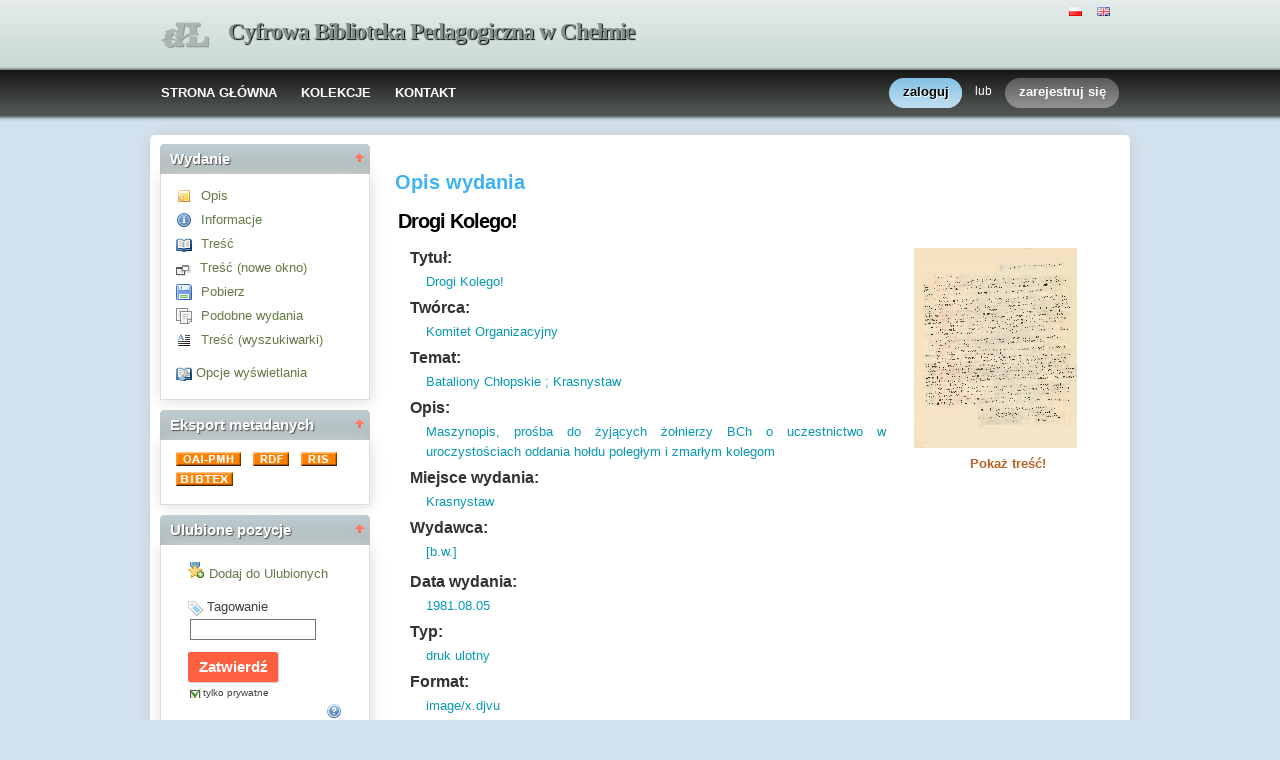

--- FILE ---
content_type: text/html;charset=utf-8
request_url: http://cyfrowa.bpchelm.pl/dlibra/docmetadata?id=368&from=pubindex&dirids=1&lp=137
body_size: 44236
content:
<!DOCTYPE html PUBLIC "-//W3C//DTD XHTML 1.0 Strict//EN" "http://www.w3.org/TR/xhtml1/DTD/xhtml1-strict.dtd">
<html xmlns="http://www.w3.org/1999/xhtml" xml:lang="en" lang="en">
<head>
		<meta http-equiv="Content-Type" content="text/html; charset=utf-8" />
        <meta http-equiv="Content-Language" content="pl" />		
        <title>Cyfrowa Biblioteka Pedagogiczna w Chełmie  - Drogi Kolego!  </title>
      
        <meta name="Author" content="PSNC, Poznan Supercomputer and Networking Center" />
        <meta name="Design" content="PSNC, Poznan Supercomputer and Networking Center" />
        <meta name="Publisher" content="PSNC, Poznan Supercomputer and Networking Center" />
        <meta name="Copyright" content="Copyright (C) 2003 - 2008 PSNC, Poznan Supercomputer and Networking Center" />
        <meta http-equiv="Reply-to" content="dlibra.at.man.poznan.pl" />

        <meta name="Rating" content="general" />
        <meta name="MSSmartTagsPreventParsing" content="true" />
					<meta name="Robots" content="index, follow" />
                <meta http-equiv="Distribution" content="global" />
        <meta name="Revisit-after" content="3 days" />
        <meta http-equiv="Pragma" content="NoCache" />

		  <meta name="Description" content="Cyfrowa Biblioteka Pedagogiczna w Chełmie,  Drogi Kolego!" />
	        <meta name="Classification" content="publiczny, biblioteka cyfrowa, książka, źródło, edukacja, nauka, projekt" />
        <meta name="Keywords" content="dLibra, digital library, biblioteka cyfrowa, biblioteki cyfrowe, metadane, Dublin Core, twórca, publikacja, wydawnictwo, książka, nowela, broszura, druk, księgarnia, czytelnia, platforma system obsługi bibliotek cyfrowych, źródła, wielkopolska biblioteka cyfrowa, naukowa, akademicka, Poznań, Fundacja Bibliotek Naukowych, dlibra, libra, publikowanie, wydawanie, autor, pisarz, poeta, poemat, historia, liryka, proza, poezja, opis bibliograficzny, dziedzictwo kulturowe, katalog, katalogowanie, edukacja, monografia, podręczniki, zabytki piśmiennictwa, regionalia, księgozbiór publiczny" />
        <meta name="Generator" content="dLibra - biblioteki cyfrowe - system tworzenia i obsługi bibliotek cyfrowych stworzony przez Poznańskie Centrum Superkomputerowo Sieciowe umożliwiający dostęp przez Internet do zasobów edukacyjnych, dziedzictwa kulturowego, regionaliów i muzykaliów" />

		<!--[if IE]>
  		  <link rel="stylesheet" href="http://cyfrowa.bpchelm.pl/style/dlibra/theme1/dompopup.css" type="text/css" />
		<![endif]-->
		
		<link rel="stylesheet" href="http://cyfrowa.bpchelm.pl/style/common/js/nyromodal/jquery-nyromodal-1.5.5-full.css" type="text/css" media="screen" />
		<link rel="stylesheet" href="http://cyfrowa.bpchelm.pl/style/common/js/nyromodal/dlibra-nyromodal-1.5.5.css" type="text/css" media="screen" />
    	<link rel="stylesheet" href="http://cyfrowa.bpchelm.pl/style/common/js/simplesearch/simplesearch.css" type="text/css" />
    	<link rel="stylesheet" href="http://cyfrowa.bpchelm.pl/style/dlibra/theme1/common.css" type="text/css" />
    	<link rel="stylesheet" href="http://cyfrowa.bpchelm.pl/style/dlibra/theme1/simple-inv.css" type="text/css" />
    	<link rel="stylesheet" href="http://cyfrowa.bpchelm.pl/style/common/js/autocomplete/jquery-autocomplete-1.0.2.css" type="text/css" />
		<link rel="stylesheet" href="http://cyfrowa.bpchelm.pl/style/common/js/tag-cloud/tag-cloud-4.0.css" type="text/css" />	
		<link rel="stylesheet" href="http://cyfrowa.bpchelm.pl/style/common/js/jquery-ui/themes/upload-theme/jquery-ui-1.7.2.custom.css" type="text/css" />
		<link rel="stylesheet" href="http://cyfrowa.bpchelm.pl/style/dlibra/theme1/jquery-tooltip/jquery-tooltip-1.3.css" type="text/css" />
		<link rel="stylesheet" href="http://cyfrowa.bpchelm.pl/style/dlibra/theme1/pub-upload/dlibra_publication_upload.css" type="text/css" />
		<link rel="stylesheet" href="http://cyfrowa.bpchelm.pl/style/common/js/jquery-ui/themes/jq-dialog/jquery-ui-1.7.3.custom.css" type="text/css" />
		
		<!--[if IE]>
  		  <link rel="stylesheet" href="http://cyfrowa.bpchelm.pl/style/common/js/tag-cloud/tag-cloud-ie-4.0.css" type="text/css" />
		<![endif]-->
		
        <link rel="shortcut icon" href="http://cyfrowa.bpchelm.pl/style/dlibra/favicon.ico" type="image/ico" />
		
		<script type="text/javascript"><!--
		   var DLAppVars = {};
		   DLAppVars.loginLink = 'http://cyfrowa.bpchelm.pl/dlibra/login';
		   var homePageUrl = 'http://cyfrowa.bpchelm.pl/';	
   		   var homePageServletUrl = 'http://cyfrowa.bpchelm.pl/dlibra';
		   var mainServletName = '/dlibra';
		   var userLanguage = 'pl';
		   var userStyleVariant = 'theme1';
		   var currentLayout = 'simple-inv'; 
		   var pageId = 'docmetadata';
		 //--></script>
		
		<script type="text/javascript" src="http://cyfrowa.bpchelm.pl/style/common/js/jquery-1.3.2.js"></script>
		<script type="text/javascript" src="http://cyfrowa.bpchelm.pl/style/common/js/jquery-ui/ui/ui.core.js"></script>
		<script type="text/javascript" src="http://cyfrowa.bpchelm.pl/style/common/js/jquery-ui/ui/ui.tabs.js"></script>
		<script type="text/javascript" src="http://cyfrowa.bpchelm.pl/style/common/js/jquery-block-ui-1.32.js"></script>		
		<script type="text/javascript" src="http://cyfrowa.bpchelm.pl/style/common/js/nyromodal/jquery.nyroModal-1.5.5.js"></script> 
		<script type="text/javascript" src="http://cyfrowa.bpchelm.pl/style/common/js/nyromodal/dlibra-nyromodal-1.5.5.js"></script>		
		<script type="text/javascript" src="http://cyfrowa.bpchelm.pl/style/common/js/jquery-sizes-0.34.js"></script>		
		<script type="text/javascript" src="http://cyfrowa.bpchelm.pl/style/common/js/simplesearch/simplesearch.js"></script>
		<script type="text/javascript" src="http://cyfrowa.bpchelm.pl/style/dlibra/js/dlibra.js"></script>
		<script type="text/javascript" src="http://cyfrowa.bpchelm.pl/style/common/js/autocomplete/jquery-autocomplete-1.0.2.js"></script>
		<script type="text/javascript" src="http://cyfrowa.bpchelm.pl/style/common/js/jquery-ajax-queue-1.0.js"></script>		
		<script type="text/javascript" src="http://cyfrowa.bpchelm.pl/style/common/js/jquery-bgiframe-2.1.1.js"></script>
		<script type="text/javascript" src="http://cyfrowa.bpchelm.pl/style/common/js/jquery-tooltip/jquery-tooltip-1.3.js"></script>
		<script type="text/javascript" src="http://cyfrowa.bpchelm.pl/style/common/js/jquery-tooltip/jquery-tooltip-dlibra-1.3.js"></script>
		<script type="text/javascript" src="http://cyfrowa.bpchelm.pl/style/common/js/treeview/jquery-treeview-1.4.js"></script>
		<script type="text/javascript" src="http://cyfrowa.bpchelm.pl/style/common/js/jquery-ui/ui/jquery-ui-1.7.3.custom.min.js"></script>
		<script type="text/javascript" src="http://cyfrowa.bpchelm.pl/style/common/js/jquery-ui/ui/ui.datepicker.min.js"></script>
		<script type="text/javascript" src="http://cyfrowa.bpchelm.pl/style/common/js/jquery-ui/ui/i18n/ui.datepicker-pl.min.js"></script>		<!--[if lte IE 6]>
	 	 <script type="text/javascript" src="http://cyfrowa.bpchelm.pl/style/common/js/supersleight/supersleight-1.0.js"></script>
		<![endif]-->		
			
    <link rel="alternate" title="Cyfrowa Biblioteka Pedagogiczna w Chełmie - 25 ostatnich publikacji" href="http://cyfrowa.bpchelm.pl/latest_pl.rss" type="application/rss+xml" />
  <link rel="alternate" title="Cyfrowa Biblioteka Pedagogiczna w Chełmie - Plany wprowadzania publikacji" href="http://cyfrowa.bpchelm.pl/planned_pl.rss" type="application/rss+xml" />
  <link rel="alternate" title="Cyfrowa Biblioteka Pedagogiczna w Chełmie - Wiadomości" href="http://cyfrowa.bpchelm.pl/news_pl.rss" type="application/rss+xml" />

    	
        <link rel="search"  type="application/opensearchdescription+xml" href="http://cyfrowa.bpchelm.pl/DL_pl.xml"  title="Search" />
					<link rel="schema.DC" href="http://purl.org/dc/elements/1.1/" />
<!--type is "document" for import all tags into zotero-->
<meta name="DC.type" content="document" />
<meta name="DC.identifier" content="http://cyfrowa.bpchelm.pl/publication/401" />
<meta name="DC.creator" content="Komitet Organizacyjny" />
<meta name="DC.identifier" content="Czyt. WP 94(438)" />
<meta name="DC.title" content="Drogi Kolego!" />
<meta name="DC.description" content="Krasnystaw" />
<meta name="DC.description" content="Maszynopis, pro&#347;ba do &#380;yj&#261;cych &#380;o&#322;nierzy BCh o uczestnictwo w uroczysto&#347;ciach oddania ho&#322;du poleg&#322;ym i zmar&#322;ym kolegom" />
<meta name="DC.language" content="pol" />
<meta name="DC.subject" content="Bataliony Ch&#322;opskie ; Krasnystaw" />
<meta name="DC.date" content="1981.08.05" />
<meta name="DC.source" content="BP ; Kolekcja Eugeniusza Wilkowskiego" />
<meta name="DC.source" content="Biblioteka Pedagogiczna w Che&#322;mie" />
<meta name="DC.source" content="Czytelnia BP" />
<meta name="DC.publisher" content="[b.w.]" />
<meta name="DC.format" content="image/x.djvu" />
<meta name="DC.type" content="druk ulotny" />


 
					<meta name="citation_title" content="Drogi Kolego!" />
<meta name="citation_author" content="Komitet Organizacyjny" />
<meta name="citation_date" content="1981.08.05" />
 
		</head>
<body>		<noscript>
		<div id="noScriptWarningBox">
			<a style="float:right" href="http://cyfrowa.bpchelm.pl/dlibra/help?id=no-js-help" target="_blank" title="" alt="" >
				Pomoc <img class="noScriptWarnIcon" src="http://cyfrowa.bpchelm.pl/style/common/img/icons/help.png"/>
			</a>
			<img class="noScriptWarnIcon" src="http://cyfrowa.bpchelm.pl/style/common/img/icons/warning_sm.png"/>
			<p style="font-weight:bold">Brak obsługi JavaScript!<p> By w pełni korzystać z możliwości biblioteki cyfrowej, upewnij się czy twoja przeglądarka
ma włączoną obsługę <b><i>JavaScript.</i></b>
		</div>
	</noscript>
	<div id="account-menu" style="display:none"> 		<p id="account-menu-loading">ładowanie...</p>
		<span></span>
	</div>
	<div id="mainBaner" class="mainBaner_pl">
		<div id="mainBanerIn">
			<div id="mainBanerLanguages">
				     			  	<span class="LanguagesComponent">
		<a href="http://cyfrowa.bpchelm.pl/dlibra?action=ChangeLanguageAction&amp;language=pl" target="_top" title="polski">
		<img src="http://cyfrowa.bpchelm.pl/style/common/img/icons/languages/pl.gif" alt="polski" height="9px"/>
	</a>&nbsp;
		<a href="http://cyfrowa.bpchelm.pl/dlibra?action=ChangeLanguageAction&amp;language=en" target="_top" title="English">
		<img src="http://cyfrowa.bpchelm.pl/style/common/img/icons/languages/en.gif" alt="English" height="9px"/>
	</a>&nbsp;
	</span>

							</div>
			<a id="mainBanerCoin" href="http://cyfrowa.bpchelm.pl" title="Cyfrowa Biblioteka Pedagogiczna w Chełmie">
				<img src="http://cyfrowa.bpchelm.pl/style/dlibra/theme1/mb-logo.png"  alt="" />
 			</a>&nbsp;
			 <h1>
				<a href="http://cyfrowa.bpchelm.pl" title="Cyfrowa Biblioteka Pedagogiczna w Chełmie">
					Cyfrowa Biblioteka Pedagogiczna w Chełmie
				</a>
			</h1>
		</div>
	</div>
	<div id="mainMenu">
		<div id="listMainMenu">
			<ul class="mainMenuListList">
	<li class="mmlEmpty">
		&nbsp;
	</li>
	<li class="mainMenuListItem">
		<a class="mainMenuOption" href="http://cyfrowa.bpchelm.pl/dlibra" accesskey="m" target="_top" >
			STRONA GŁÓWNA
		</a>
	</li>
	<li class="mainMenuListItem">
		<a class="mainMenuOption mainMenuOptionIn" href="http://cyfrowa.bpchelm.pl/dlibra/collectiondescription" accesskey="s" target="_top" >
			KOLEKCJE
		</a>
	</li>
	<li class="mainMenuListItem">
		<a class="mainMenuOption mainMenuOptionLast" href="javascript:showContact('http://cyfrowa.bpchelm.pl')" accesskey="c" > 
		  KONTAKT
		</a>
	</li>
	<li class="mmlEmpty mmlEmptyRight">
		&nbsp;
	</li>
</ul>	
							<ul class="authorizationLinksList">
		<li id="authLoginLinkItem">
			  				<a href="http://cyfrowa.bpchelm.pl/dlibra/login" accesskey="l" title="Logowanie" id="loginLink" 
					class="loginLink">
	 		  				<span></span>
		      	zaloguj
		      </a>
		</li>
		<li id="authOrItem">
			lub
		</li>
		<li id="authRegisterItem">
			<a href="http://cyfrowa.bpchelm.pl/dlibra/new-account" accesskey="e" target="_top" class="registerLink">
				<span></span>
				zarejestruj się
			</a>
		</li>
		</ul>
			
		</div>
	</div>
	<div class="headerBackground"></div>
	<div class="content">
		<div class="header">
    		<div class="preheader">
    		       			  	<span class="LanguagesComponent">
		<a href="http://cyfrowa.bpchelm.pl/dlibra?action=ChangeLanguageAction&amp;language=pl" target="_top" title="polski">
		<img src="http://cyfrowa.bpchelm.pl/style/common/img/icons/languages/pl.gif" alt="polski" height="9px"/>
	</a>&nbsp;
		<a href="http://cyfrowa.bpchelm.pl/dlibra?action=ChangeLanguageAction&amp;language=en" target="_top" title="English">
		<img src="http://cyfrowa.bpchelm.pl/style/common/img/icons/languages/en.gif" alt="English" height="9px"/>
	</a>&nbsp;
	</span>

    		      		</div>
			<div class="logo">
								<a href="http://cyfrowa.bpchelm.pl" title="Cyfrowa Biblioteka Pedagogiczna w Chełmie">
					<img src="http://cyfrowa.bpchelm.pl/style/dlibra/theme1/logo.gif"  alt="" />
 				</a>
				<h1>
					<a href="http://cyfrowa.bpchelm.pl" title="Cyfrowa Biblioteka Pedagogiczna w Chełmie">
					Cyfrowa Biblioteka Pedagogiczna w Chełmie
					</a>
				</h1>
			</div>
		</div>
		
		
		<div class="bar">
		     	<table id="nav" class="nav"><tr>
		<td class="session_count">
			 obecnie czytających: 23
		</td>
		<td class="empty_space">
			&nbsp;
		</td>
		<td id="homePageLink">
			<a href="http://cyfrowa.bpchelm.pl/dlibra" accesskey="m" target="_top">
				STRONA GŁÓWNA
			</a>
		</td>
		<td id="collectionsLink">
			<a href="http://cyfrowa.bpchelm.pl/dlibra/collectiondescription" accesskey="s" target="_top">
				KOLEKCJE
			</a>
		</td>
					<td id="newAccountLink">
				<a href="http://cyfrowa.bpchelm.pl/dlibra/new-account" accesskey="e" target="_top">
					NOWE KONTO
				</a>
			</td>
		    <td id="ssoLink">
			  				<a href="http://cyfrowa.bpchelm.pl/dlibra/login" accesskey="l" title="Logowanie" id="loginLink">
	 		  		      	LOGOWANIE
		      </a>
		    </td>
				<td id="contactLink">
			<a href="javascript:showContact('http://cyfrowa.bpchelm.pl')" accesskey="c">
		  	KONTAKT
		  </a>
		</td></tr>
	</table>
		</div>
		

		<div class="search_field">
		  		</div>  
		
		
		<script type="text/javascript">
			
			$().ready(function(){
								PageUtils.pageId = "docmetadata";	
				PageUtils.init();
				PageUtils.bindAccordionMechanism();
				PageUtils.autoExpand();
			});
		
		</script>
		
		<div class="left">
		    		    			 	 			<h3 class="leftDiv" id="ldi_1"> Wydanie <img class="sh_button" src="http://cyfrowa.bpchelm.pl/style/common/img/icons/s_desc.gif"> </h3> 
	 		 			 <div class="left_box">
			 	 
	
<script type="text/javascript"><!--
	
    function openInNewWindow() {
           	publicationWindow = window.open("http://cyfrowa.bpchelm.pl/dlibra/info?forceRequestHandlerId=true&mimetype=image/x.djvu&sec=false&handler=djvu&content_url=/Content/368",'pubWindow','scrollbars=yes,toolbar=no,location=no,directories=no,status=no,menubar=no,resizable=yes,channelmode');
	      	publicationWindow.focus();
    }

    function getZip() {
		zipWindow = window.open("http://cyfrowa.bpchelm.pl/dlibra/doczip?id=368",'zipWindow','scrollbars=yes,toolbar=no,location=no,directories=no,status=no,menubar=no,resizable=yes,height=350,width=470');
		zipWindow.focus();
	}

	function showMetadata(tabNumber){
      if ( (top.location+'').indexOf('doccontent') != -1)
      {
         top.location='http://cyfrowa.bpchelm.pl/dlibra/docmetadata?id=368&dirds=1&tab='+tabNumber;
      }
	}

	
	function checkAndSet(elem, value)
	{
	  var element = document.getElementById(elem);
	  if ( element != null ) element.style.display=value;
	}

    function showDescription()
    {
          showMetadata(1);         checkAndSet('Attributes', 'block');
        checkAndSet('Structure', 'none');
        checkAndSet('Infos', 'none');
    }

    function showInformation()
    {
          showMetadata(2);         checkAndSet('Attributes', 'none');
        checkAndSet('Structure', 'none');
        checkAndSet('Infos', 'block');
    }

    function showStructure()
    {
          showMetadata(3);         checkAndSet('Attributes', 'none');
        checkAndSet('Structure', 'block');
        checkAndSet('Infos', 'none');
    }

   
   function openLink(link){
		top.location=link;
   }


	$().ready(function() {
	   var cookieSettings = {cookiePrefix:'handler_'};
	   $(".contentTriggerMenu").dL_contentModal(cookieSettings);
	   $(".showContentHandlersList").dL_contentModal(cookieSettings);
	    	});
--></script>	


<ul class="MetadataMenuComponent">
	 <li>
	   	 
 <a href="javascript:showDescription()" title="Opis" >
	<img src="http://cyfrowa.bpchelm.pl/style/common/img/icons/desc.gif" alt="&gt;" class="bottom_icon"/>
 </a>
 <a href="javascript:showDescription()" title="Opis" >
  	 Opis
 </a>

	 </li>

	 <li>
	   	 
 <a href="javascript:showInformation()" title="Informacje" >
	<img src="http://cyfrowa.bpchelm.pl/style/common/img/icons/info.gif" alt="&gt;" class="bottom_icon"/>
 </a>
 <a href="javascript:showInformation()" title="Informacje" >
  	 Informacje
 </a>

	 </li>
	   
	 	   
	 					<li>
								<a href="http://cyfrowa.bpchelm.pl/dlibra/info?forceRequestHandlerId=true&mimetype=image/x.djvu&sec=false&handler=djvu&content_url=/Content/368" title="Treść" class="contentTriggerMenu" id="contentTriggerIcon">
					<img src="http://cyfrowa.bpchelm.pl/style/common/img/icons/showcontent.gif" alt="&gt;" class="bottom_icon"/>
				</a>
				<a href="http://cyfrowa.bpchelm.pl/dlibra/info?forceRequestHandlerId=true&mimetype=image/x.djvu&sec=false&handler=djvu&content_url=/Content/368" title="Treść" class="contentTriggerMenu" id="contentTriggerText">
					Treść
				</a>
			</li>
			<li>
				
 <a href="javascript:openInNewWindow()" title="Treść (nowe okno)" >
	<img src="http://cyfrowa.bpchelm.pl/style/common/img/popicon.gif" alt="&gt;" class="bottom_icon"/>
 </a>
 <a href="javascript:openInNewWindow()" title="Treść (nowe okno)" >
  	 Treść (nowe okno)
 </a>

			</li>
			 
         	   <li>
    		 
 <a href="javascript:getZip()" title="Pobierz" >
	<img src="http://cyfrowa.bpchelm.pl/style/common/img/icons/download.gif" alt="&gt;" class="bottom_icon"/>
 </a>
 <a href="javascript:getZip()" title="Pobierz" >
  	 Pobierz
 </a>

    	   </li>
      
      
     	 
    <li>
		 		 
 <a href="javascript:openLink('http://cyfrowa.bpchelm.pl/dlibra/sresults?action=SearchSimilarAction&eid=368')" title="Podobne wydania" target="_top" rel="nofollow">
	<img src="http://cyfrowa.bpchelm.pl/style/common/img/icons/search-similar.gif" alt="&gt;" class="bottom_icon"/>
 </a>
 <a href="javascript:openLink('http://cyfrowa.bpchelm.pl/dlibra/sresults?action=SearchSimilarAction&eid=368')" title="Podobne wydania" target="_top" rel="nofollow">
  	 Podobne wydania
 </a>

    </li>


 	 	   <li> 	
    		     		 
 <a href="javascript:openLink('http://cyfrowa.bpchelm.pl/dlibra/plain-content?id=368')" title="Treść (wyszukiwarki)" target="_top">
	<img src="http://cyfrowa.bpchelm.pl/style/common/img/icons/plain-content.gif" alt="&gt;" class="bottom_icon"/>
 </a>
 <a href="javascript:openLink('http://cyfrowa.bpchelm.pl/dlibra/plain-content?id=368')" title="Treść (wyszukiwarki)" target="_top">
  	 Treść (wyszukiwarki)
 </a>

	   </li>	
	 	 
			<li id="defaultsLink">  
		<a href="http://cyfrowa.bpchelm.pl/dlibra/list?mimetype=image/x.djvu&sec=false&content_url=/Content/368" title="Przywróć domyślne ustawienia wyświetlania publikacji" class="showContentHandlersList"> 
			 <img src="http://cyfrowa.bpchelm.pl/style/common/img/icons/content-settings.gif" alt="&#187;" style="vertical-align:middle"/>
		</a>	
		<a href="http://cyfrowa.bpchelm.pl/dlibra/list?mimetype=image/x.djvu&sec=false&content_url=/Content/368" title="Przywróć domyślne ustawienia wyświetlania publikacji" class="showContentHandlersList"> 
			Opcje wyświetlania 
		</a>
 	 </li>	 
		
</ul>

<div id="menuStatus"></div>

			 </div>	 
			  		    		      		    		    			 	 			<h3 class="leftDiv" id="ldi_3"> Eksport metadanych <img class="sh_button" src="http://cyfrowa.bpchelm.pl/style/common/img/icons/s_desc.gif"> </h3> 
	 		 			 <div class="left_box">
			 	 <a href="http://cyfrowa.bpchelm.pl/dlibra/oai-pmh-repository.xml?verb=GetRecord&amp;metadataPrefix=oai_dc&amp;identifier=oai:cyfrowa.bpchelm.pl:368" title="OAI-PMH">
  <img alt="oai" src="http://cyfrowa.bpchelm.pl/style/common/img/oai-button.gif" border="0"  />											
</a>&nbsp;
<a href="http://cyfrowa.bpchelm.pl/dlibra/rdf.xml?type=e&amp;id=368">
   <img src="http://cyfrowa.bpchelm.pl/style/common/img/rdf-button.gif" border="0" alt="rdf" />
</a>&nbsp;
<a href="http://cyfrowa.bpchelm.pl/dlibra/dlibra.ris?type=e&amp;id=368">
   	<img src="http://cyfrowa.bpchelm.pl/style/common/img/ris-button.gif" border="0" alt="ris" />
</a>&nbsp;
<a href="http://cyfrowa.bpchelm.pl/dlibra/dlibra.bib?type=e&amp;id=368">
   	<img src="http://cyfrowa.bpchelm.pl/style/common/img/bibtex-button.gif" border="0" alt="bibtex" />
</a>

			 </div>	 
			  		    		    			 	 			<h3 class="leftDiv" id="ldi_4"> Ulubione pozycje <img class="sh_button" src="http://cyfrowa.bpchelm.pl/style/common/img/icons/s_desc.gif"> </h3> 
	 		 			 <div class="left_box">
			 	    <script type="text/javascript"><!--
	 
 	function showResult(status, message) {	
	   
	   if ( message == 'true' )
	   {
		   $("#faveText").html("Usuń z Ulubionych");
		   $("#faveImg")[0].src = 'http://cyfrowa.bpchelm.pl/style/common/img/isfave.png';
		   var pF = parent.document.getElementById("faveText");
		   if(typeof pF != 'undefined' && pF != null){
		   	$(pF).html("Usuń z Ulubionych");
			var pI = parent.document.getElementById("faveImg");
			$(pI)[0].src = 'http://cyfrowa.bpchelm.pl/style/common/img/isfave.png';
		   }
	   }
	   else 
	   	{
   		   $("#faveText").html("Dodaj do Ulubionych");
		   $("#faveImg")[0].src = 'http://cyfrowa.bpchelm.pl/style/common/img/notfave.png';
		   var pF = parent.document.getElementById("faveText");
		   if(typeof pF != 'undefined' && pF != null){
		   	$(pF).html("Dodaj do Ulubionych");
			var pI = parent.document.getElementById("faveImg");
			$(pI)[0].src = 'http://cyfrowa.bpchelm.pl/style/common/img/notfave.png';
		   }
	   }
	 }
	 function getPubId() { return "${paramName}=${id}" }
 	 	$(document).ready(function() {
			    var warning =  getAjaxWarning('To może chwilę potrwać...', 'http://cyfrowa.bpchelm.pl');
		$("#addLinkToFaves").click(function(){
							var querystring = 'wid=Actions&pageId=docmetadata&actionId=AddToFavouriteAction';
			    			var params = getPubId();
    			if ( !isEmpty(params) ) querystring =  querystring + "&" + params;
						jQuery.ajax({
				   type: "POST",
				   url : "http://cyfrowa.bpchelm.pl/dlibra/ajax.xml",
		   		   dataType : "xml",
				   data: querystring,
				   success : function(data){
					jQuery.unblockUI();
					var status  =  data.getElementsByTagName("Actions")[0].getAttribute("status");
					var message =  data.getElementsByTagName("Actions")[0].getAttribute("message");
				    showResult(status, message);
				   }
				});
		   		    jQuery.blockUI(warning);
		   		   
   		if( $("a[id=addLinkToFaves").size() > 0 )
		{
			$("a[id=addLinkToFaves")[0].href="#";
		}
  	  });
	})
 // --></script>
 <div id="addToFaves">
     <fieldset id="addToFavesFieldset"> 
				<a title="Dodaj do Ulubionych" href="#" onclick="showLoginInfo()" >
		   		<img src="http://cyfrowa.bpchelm.pl/style/common/img/notfave.png" alt="Dodaj do Ulubionych" id="faveImg" /><span id="faveText">Dodaj do Ulubionych</span>
   	 </a>
	 </fieldset>
 </div>
 
 <div id="addBookmarkTag">
   <script type="text/javascript"><!--
	  
	  $("document").ready(function() {
	     $("#addToFaves").fadeIn(500,function(){
		 	$("#tagsFieldset").fadeIn(500);
		  });
	  });
	   
	   function showBtagsResult(status, message) {
	     if ( status == 'false' ) {
			statusMessage('Błąd podczas aktualizacji tagów!', false, 'addBTagsError', 'bTagsStatus' );
		 }
		 else {
			statusMessage('Tagi zaktualizowane', true, 'addBTagsError', 'bTagsStatus' );
		 }
	   }
	   
	   function getBtagsParams(){
	     	return "${paramName}=${id}&btags="+$("#btags").val()+"&id=${id}" + "&" + getJustPrivateParam();
	   }
	   
	   function getJustPrivateParam(){
	   		if($("#justPrivate").attr('checked') == false){
				return "justPrivate=false";
			}else{
				return "justPrivate=true";
			}
	   }
	   
	   	$(document).ready(function() {
			    var warning =  getAjaxWarning('To może chwilę potrwać...', 'http://cyfrowa.bpchelm.pl');
		$("#submitBtags").click(function(){
							var querystring = 'wid=Actions&pageId=docmetadata&actionId=AddBookmarkTagAction';
			    			var params = getBtagsParams();
    			if ( !isEmpty(params) ) querystring =  querystring + "&" + params;
						jQuery.ajax({
				   type: "POST",
				   url : "http://cyfrowa.bpchelm.pl/dlibra/ajax.xml",
		   		   dataType : "xml",
				   data: querystring,
				   success : function(data){
					jQuery.unblockUI();
					var status  =  data.getElementsByTagName("Actions")[0].getAttribute("status");
					var message =  data.getElementsByTagName("Actions")[0].getAttribute("message");
				    showBtagsResult(status, message);
				   }
				});
		   		    jQuery.blockUI(warning);
		   		   
   		if( $("a[id=submitBtags").size() > 0 )
		{
			$("a[id=submitBtags")[0].href="#";
		}
  	  });
	})
	   
	   function justPrivate(){
	   
	   		if($("#justPrivate").attr('checked') == false)
			{	
				$("#justPrivateChecking").attr('class','justPrivateChecked');
				$("#justPrivate").attr('checked',true);
			}else{
				$("#justPrivateChecking").attr('class','justPrivateUnchecked');
				$("#justPrivate").attr('checked',false);
			}
	   }
	   
     // --></script>
 	 <div id="bTagsStatus"></div>
	 <div id="addBookmarkTagsFormDiv">
		<form id="addBookmarkTagsForm" name="addBookmarkTagsForm" action="http://cyfrowa.bpchelm.pl/dlibra/publication?id=${id}&amp;action=AddBookmarkTagAction&amp;${paramName}=${id}" method="post">
			<fieldset id="tagsFieldset">
    							<span onclick="javascript:showLoginInfo()">
										<img src="http://cyfrowa.bpchelm.pl/style/common/img/icons/tag2.gif" alt="" style="vertical-align: bottom;" />
				</span>
								<span onclick="javascript:showLoginInfo()">
										Tagowanie
				</span>
				<div id="tagsSubmitForm">
					<input type="text" name="btags" id="btags" value="" class="short textinput" />
										<input type="button" id="fakeSubmit" class="submit" value="Zatwierdź" onclick="javascript:showLoginInfo()"/>
										<div id="justPrivateContainer"><input type="checkbox" checked="true" name="justPrivate" id="justPrivate" style="display:none"/>
						<span id="justPrivateChecking" class="justPrivateChecked" onclick="javascript:justPrivate()">
							tylko prywatne
						</span>
					</div>
					<img id="tagHelpIcon" src="http://cyfrowa.bpchelm.pl/style/common/img/icons/help.png" title="Poszczególne tagi należy oddzielać przecinkami. Odznaczenie opcji 'tylko prywatne' spowoduje przesłanie tagów również jako propozycji słów kluczowych. Słowa kluczowe mogą zostać wykorzystane przy wyszukiwaniu danej publikacji przez wszystkich użytkowników."/>
				</div>
			</fieldset>
		</form>
 	 </div>
	 	 <div id="loginReminder">
		 <a href="#" onclick="quickLogin()">Zaloguj</a> lub <a href="#" id="aRegister" onclick="quickRegister()">zarejestruj</a> się, aby użyć dodatkowych opcji! 
	 </div>
	  </div>
			 </div>	 
			  		    		      		    		      		    		    			 	 			<h3 class="leftDiv" id="ldi_7"> Zapisz ten adres... <img class="sh_button" src="http://cyfrowa.bpchelm.pl/style/common/img/icons/s_desc.gif"> </h3> 
	 		 			 <div class="left_box">
			 	 <div id="adc_Container">
<ul id="adc_list">
	<li class="adc_listElement">	
		<script type="text/javascript"><!--
		   
		  var AddToComponent = {
		     
		     linkHref :  "http://cyfrowa.bpchelm.pl/publication/401"  ,
		     
		     linkTitle :  "Drogi Kolego!" 		     
		  }
		 
		  function addToBookmarks() {
		   	 var bookmarkTitle = AddToComponent.linkTitle;
			 if (window.sidebar) 
			  {
				 window.sidebar.addPanel(bookmarkTitle, AddToComponent.linkHref, "");
		      }
		      else if( window.external ) 
		      { 
				 window.external.AddFavorite(AddToComponent.linkHref, bookmarkTitle); 
			  }
		 }
		// --></script>	
  	   Dodaj do	
	   <a href="javascript:addToBookmarks()">
			"Zakładek"
		</a>
	 </li>
	 <li>
	   <a name="a2a_dd" onmouseover="a2a_show_dropdown(this)" onmouseout="a2a_onMouseOut_delay()" href="http://www.addtoany.com/?linkname=encodeURIComponent(Drogi Kolego!)&amp;linkurl=encodeURIComponent(http://cyfrowa.bpchelm.pl/publication/401)&amp;type=page">
		<img src="http://cyfrowa.bpchelm.pl/style/common/js/addtoany/bookmark.gif" width="91" height="16" border="0" title=""Zakładek"" alt=""Zakładek""/>
		  </a>
		    <script type="text/javascript">
		       
		       a2a_linkname= AddToComponent.linkTitle;
		       
		       a2a_linkurl = AddToComponent.linkHref;
		       
		    </script>
		    <script type="text/javascript" src="http://cyfrowa.bpchelm.pl/style/common/js/addtoany/addtoany-09102008.js"></script>		
	 </li>
	 </ul>
</div>

			 </div>	 
			  		   		</div>

		<div class="right">
			
		  <div class="right_full"> 			
  		    		    			 	 			<h3> Opis wydania </h3> 
				 <div class="right_articles">
						 	 <h2 id="elementTitle" class="emc_elementTitle">Drogi Kolego!</h2>

<script type="text/javascript"><!-- 
$().ready(splitLongSentences);
				$("head").attr('profile','http://dublincore.org/documents/2008/08/04/dc-html/');
//--></script>

	 

<div id="Attributes" style="display:block;height:100%;"> 
	<div id="tree" class="tree">
			<div class="ElementMetadataImage">
			<script type="text/javascript"><!--
			$().ready(function() {
			   var title = $("#elementTitle").text();
			   var cookieSettings = {cookiePrefix:'handler_',dLTitle:title};
			   $("#ContentTriggerWithImage").dL_contentModal(cookieSettings);
		 	});
		--></script>	
				<a href="http://cyfrowa.bpchelm.pl/Content/368" title="Pokaż treść!" id="ContentTriggerWithImage" class="contentTrigger">
		  	   	 			  <img src="http://cyfrowa.bpchelm.pl/image/edition/368" alt="Pokaż treść!" class="ElementMetadataComponentMiniature" />
		 		 <span style="color:#bb6125">Pokaż treść!</span>
		</a> 
			</div>

	
			 		 
			<ul id="childNodesContainer" class="attrtree">
			
			    <span class="attributeJustify">
    	     	 <a href="http://cyfrowa.bpchelm.pl/dlibra/indexsearch?attId=1" class="attributeInfo"> 
    	     	     	 	Tytuł:
    	     	 </a>
     <ul>
     <li class="attributeValuesListElement">
     <span class="attribute" style="margin:0;">
			       				 <script type="text/javascript"><!--
		      function submit1_1() {
			    	    submitQuery(1,'\'Drogi Kolego\\!\'');
			    	  }
		   //--> </script>
		 <a href="javascript:submit1_1()">Drogi Kolego!</a>
					  	  </span>
	  </li>
	  </ul>
	  	  </span>
	
		
			</ul>
			<ul id="childNodesContainer" class="attrtree">
			
			    <span class="attributeJustify">
    	     	 <a href="http://cyfrowa.bpchelm.pl/dlibra/indexsearch?attId=3" class="attributeInfo"> 
    	     	     	 	Twórca:
    	     	 </a>
     <ul>
     <li class="attributeValuesListElement">
     <span class="attribute" style="margin:0;">
			       				 <script type="text/javascript"><!--
		      function submit3_1() {
			    	    submitQuery(3,'\'Komitet Organizacyjny\'');
			    	  }
		   //--> </script>
		 <a href="javascript:submit3_1()">Komitet Organizacyjny</a>
					  	  </span>
	  </li>
	  </ul>
	  	  </span>
	
		
			</ul>
			<ul id="childNodesContainer" class="attrtree">
			
			    <span class="attributeJustify">
    	     	 <a href="http://cyfrowa.bpchelm.pl/dlibra/indexsearch?attId=5" class="attributeInfo"> 
    	     	     	 	Temat:
    	     	 </a>
     <ul>
     <li class="attributeValuesListElement">
     <span class="attribute" style="margin:0;">
			       				 <script type="text/javascript"><!--
		      function submit5_1() {
			    	    submitQuery(5,'\'Bataliony Chłopskie ; Krasnystaw\'');
			    	  }
		   //--> </script>
		 <a href="javascript:submit5_1()">Bataliony Ch&#322;opskie ; Krasnystaw</a>
					  	  </span>
	  </li>
	  </ul>
	  	  </span>
	
		
			</ul>
			<ul id="childNodesContainer" class="attrtree">
			
			    <span class="attributeJustify">
    	     	 <a href="http://cyfrowa.bpchelm.pl/dlibra/indexsearch?attId=10" class="attributeInfo"> 
    	     	     	 	Opis:
    	     	 </a>
     <ul>
     <li class="attributeValuesListElement">
     <span class="attribute" style="margin:0;">
			       				   <script type="text/javascript"><!--
		      function submit10_1() {
			    	    return '\'Maszynopis, prośba do żyjących żołnierzy BCh o uczestnictwo w uroczystościach oddania hołdu poległym i zmarłym kolegom\'';
			      }
		   //--> </script> 
		   <a href="javascript:submit10_1()" id="attr_anch_10_1">Maszynopis, pro&#347;ba do &#380;yj&#261;cych &#380;o&#322;nierzy BCh o uczestnictwo w uroczysto&#347;ciach oddania ho&#322;du poleg&#322;ym i zmar&#322;ym kolegom</a>
    		  	  </span>
	  </li>
	  </ul>
	  	  </span>
	
									
			    <span class="attributeJustify">
    	     	 <a href="http://cyfrowa.bpchelm.pl/dlibra/indexsearch?attId=13" class="attributeInfo"> 
    	     	     	 	Miejsce wydania:
    	     	 </a>
     <ul>
     <li class="attributeValuesListElement">
     <span class="attribute" style="margin:0;">
			       				 <script type="text/javascript"><!--
		      function submit13_1() {
			    	    submitQuery(13,'\'Krasnystaw\'');
			    	  }
		   //--> </script>
		 <a href="javascript:submit13_1()">Krasnystaw</a>
					  	  </span>
	  </li>
	  </ul>
	  	  </span>
	
		
						
			</ul>
			<ul id="childNodesContainer" class="attrtree">
			
			    <span class="attributeJustify">
    	     	 <a href="http://cyfrowa.bpchelm.pl/dlibra/indexsearch?attId=20" class="attributeInfo"> 
    	     	     	 	Wydawca:
    	     	 </a>
     <ul>
     <li class="attributeValuesListElement">
     <span class="attribute" style="margin:0;">
			       				 <script type="text/javascript"><!--
		      function submit20_1() {
			    	    submitQuery(20,'\'\\[b.w.\\]\'');
			    	  }
		   //--> </script>
		 <a href="javascript:submit20_1()">[b.w.]</a>
					  	  </span>
	  </li>
	  </ul>
	  	  </span>
	
		
			</ul>
			<ul id="childNodesContainer" class="attrtree">
			
			    <span class="attributeJustify">
    	 	  </span>
	
									
			    <span class="attributeJustify">
    	     	 <a href="http://cyfrowa.bpchelm.pl/dlibra/indexsearch?attId=25" class="attributeInfo"> 
    	     	     	 	Data wydania:
    	     	 </a>
     <ul>
     <li class="attributeValuesListElement">
     <span class="attribute" style="margin:0;">
			       				 <script type="text/javascript"><!--
		      function submit25_1() {
			    	    submitQuery(25,'\'1981.08.05\'');
			    	  }
		   //--> </script>
		 <a href="javascript:submit25_1()">1981.08.05</a>
					  	  </span>
	  </li>
	  </ul>
	  	  </span>
	
		
						
			</ul>
			<ul id="childNodesContainer" class="attrtree">
			
			    <span class="attributeJustify">
    	     	 <a href="http://cyfrowa.bpchelm.pl/dlibra/indexsearch?attId=30" class="attributeInfo"> 
    	     	     	 	Typ:
    	     	 </a>
     <ul>
     <li class="attributeValuesListElement">
     <span class="attribute" style="margin:0;">
			       				 <script type="text/javascript"><!--
		      function submit30_1() {
			    	    submitQuery(30,'\'druk ulotny\'');
			    	  }
		   //--> </script>
		 <a href="javascript:submit30_1()">druk ulotny</a>
					  	  </span>
	  </li>
	  </ul>
	  	  </span>
	
		
			</ul>
			<ul id="childNodesContainer" class="attrtree">
			
			    <span class="attributeJustify">
    	     	 <a href="http://cyfrowa.bpchelm.pl/dlibra/indexsearch?attId=31" class="attributeInfo"> 
    	     	     	 	Format:
    	     	 </a>
     <ul>
     <li class="attributeValuesListElement">
     <span class="attribute" style="margin:0;">
			       				 <script type="text/javascript"><!--
		      function submit31_1() {
			    	    submitQuery(31,'\'image/x.djvu\'');
			    	  }
		   //--> </script>
		 <a href="javascript:submit31_1()">image/x.djvu</a>
					  	  </span>
	  </li>
	  </ul>
	  	  </span>
	
		
			</ul>
			<ul id="childNodesContainer" class="attrtree">
			
			    <span class="attributeJustify">
    	     	 <a href="http://cyfrowa.bpchelm.pl/dlibra/indexsearch?attId=34" class="attributeInfo"> 
    	     	     	 	Identyfikator:
    	     	 </a>
     <ul>
     <li class="attributeValuesListElement">
     <span class="attribute" style="margin:0;">
			       				   		   <a href="http://fbc.pionier.net.pl/id/oai:cyfrowa.bpchelm.pl:368">oai:cyfrowa.bpchelm.pl:368</a>
		   			  	  </span>
	  </li>
	  </ul>
	  	  </span>
	
									
			    <span class="attributeJustify">
    	     	 <a href="http://cyfrowa.bpchelm.pl/dlibra/indexsearch?attId=35" class="attributeInfo"> 
    	     	     	 	Sygnatura:
    	     	 </a>
     <ul>
     <li class="attributeValuesListElement">
     <span class="attribute" style="margin:0;">
			       				 <script type="text/javascript"><!--
		      function submit35_1() {
			    	    submitQuery(35,'\'Czyt. WP 94\\(438\\)\'');
			    	  }
		   //--> </script>
		 <a href="javascript:submit35_1()">Czyt. WP 94(438)</a>
					  	  </span>
	  </li>
	  </ul>
	  	  </span>
	
		
						
			</ul>
			<ul id="childNodesContainer" class="attrtree">
			
			    <span class="attributeJustify">
    	     	 <a href="http://cyfrowa.bpchelm.pl/dlibra/indexsearch?attId=37" class="attributeInfo"> 
    	     	     	 	Źródło:
    	     	 </a>
     <ul>
     <li class="attributeValuesListElement">
     <span class="attribute" style="margin:0;">
			       				 <script type="text/javascript"><!--
		      function submit37_1() {
			    	    submitQuery(37,'\'BP ; Kolekcja Eugeniusza Wilkowskiego\'');
			    	  }
		   //--> </script>
		 <a href="javascript:submit37_1()">BP ; Kolekcja Eugeniusza Wilkowskiego</a>
					  	  </span>
	  </li>
	  </ul>
	  	  </span>
	
		
			</ul>
			<ul id="childNodesContainer" class="attrtree">
			
			    <span class="attributeJustify">
    	     	 <a href="http://cyfrowa.bpchelm.pl/dlibra/indexsearch?attId=38" class="attributeInfo"> 
    	     	     	 	Język:
    	     	 </a>
     <ul>
     <li class="attributeValuesListElement">
     <span class="attribute" style="margin:0;">
			       				 <script type="text/javascript"><!--
		      function submit38_1() {
			    	    submitQuery(38,'\'pol\'');
			    	  }
		   //--> </script>
		 <a href="javascript:submit38_1()">pol</a>
					  	  </span>
	  </li>
	  </ul>
	  	  </span>
	
		
			</ul>
			<ul id="childNodesContainer" class="attrtree">
			
			    <span class="attributeJustify">
    	 	  </span>
	
									
			    <span class="attributeJustify">
    	     	 <a href="http://cyfrowa.bpchelm.pl/dlibra/indexsearch?attId=58" class="attributeInfo"> 
    	     	     	 	Digitalizacja:
    	     	 </a>
     <ul>
     <li class="attributeValuesListElement">
     <span class="attribute" style="margin:0;">
			       				 <script type="text/javascript"><!--
		      function submit58_1() {
			    	    submitQuery(58,'\'Biblioteka Pedagogiczna w Chełmie\'');
			    	  }
		   //--> </script>
		 <a href="javascript:submit58_1()">Biblioteka Pedagogiczna w Che&#322;mie</a>
					  	  </span>
	  </li>
	  </ul>
	  	  </span>
	
		
								
			    <span class="attributeJustify">
    	     	 <a href="http://cyfrowa.bpchelm.pl/dlibra/indexsearch?attId=59" class="attributeInfo"> 
    	     	     	 	Lokalizacja oryginału:
    	     	 </a>
     <ul>
     <li class="attributeValuesListElement">
     <span class="attribute" style="margin:0;">
			       				 <script type="text/javascript"><!--
		      function submit59_1() {
			    	    submitQuery(59,'\'Czytelnia BP\'');
			    	  }
		   //--> </script>
		 <a href="javascript:submit59_1()">Czytelnia BP</a>
					  	  </span>
	  </li>
	  </ul>
	  	  </span>
	
		
						
			</ul>
	
	    
</div>

<div id="attributeSearchForm" >
  <form action="http://cyfrowa.bpchelm.pl/dlibra/aresults?action=SearchAction&amp;QI=7807E2D55DD48ADE422F94F3ADE21A1E-1" method="post" name="collections">
	<fieldset>
       	<input name="queryType" type="hidden" value="-4"/>
       	<input name="search_attid1" type="hidden"/>
       	<input name="search_value1" type="hidden"/>
		<input name="skipSearch" type="hidden" value="false" />
       	<script type="text/javascript">
       		function submitQuery(id, value)
       		{
       			document.collections['search_attid1'].value = id;
       			document.collections['search_value1'].value = value;
       			document.collections.submit();
       		}
       	</script>
	</fieldset>
 </form>
</div>

	 <div class="exlibrisContainer">
	 	 </div>

&nbsp;
</div>


 	<div id="Infos" style="display:none">
		  <!-- publications collections -->
  <dl class="PublicationsCollections">
      <dt>Kolekcje, do których przypisana jest publikacja:</dt>
      <dd>
		    		<ul>
		    	    			 <li>
			        			            <a class="item-content" 
				               href="http://cyfrowa.bpchelm.pl/dlibra/collectiondescription?dirids=1">
			               <b>Biblioteka Cyfrowa dLibra</b>
    					</a>&nbsp;>			    				            <a class="item-content" 
				               href="http://cyfrowa.bpchelm.pl/dlibra/collectiondescription?dirids=4">
			               <b>Wydawnictwa nielegalne i niezale&#380;ne</b>
    					</a>&nbsp;>			    				            <a class="item-content" 
				               href="http://cyfrowa.bpchelm.pl/dlibra/collectiondescription?dirids=6">
			               <b>Kolekcja Eugeniusza Wilkowskiego</b>
    					</a>			    		    		</li>
    			    	   </ul>	
		    </dd>            
  </dl>
	

 	<dl>
 		<dt>
            Data ostatniej modyfikacji:
        </dt>
        <dd>      
							2016-03-01
			        </dd>
       
  
  		<dt>
	        Data dodania publikacji:
        </dt>
		<dd>
			2015-04-01
		</dd>
        <dt>
            Liczba wyświetleń treści publikacji:
        </dt>
        <dd>
			<span id="edition_hits"> 27 </span>
        </dd>
  
	    				
	     
          <dt>
            Wszystkie dostępne wydania tej publikacji:
        </dt>
        <dd>
        	<a href="http://cyfrowa.bpchelm.pl/publication/401">
        	http://cyfrowa.bpchelm.pl/publication/401
        	</a>
        </dd>	
 			  <dt>
			        Miniatura:
		      </dt>
	      <dd>
		    <img width="200px" src="http://cyfrowa.bpchelm.pl/image/edition/368" alt=" " class="EditionMetadataComponentMiniature" />
	  </dd>	    
	 </dl>
  
	</div>
	<div id="Structure" style="display:none">
			</div>
 	
 

			 </div>	 
			  		     		  </div>
  		   
  		  
		  <div class="right_full"> 			
  		     		  </div>  
  		   

		</div>
		
					<div class="footer">
	
	  		   				  <div class="AddressComponent_div" >
	<div id="aditionalText" class="blankLinkArea">
  	 
		  Serwis tworzony przez :
		  <a id="moreLink" href="dlibra/help?id=participants">Instytucja 1, Instytucja 2</a>
		
  	</div>
		<div class="blankLinkArea">
		
Ten serwis działa dzięki oprogramowaniu  <a id="moreLink2" href="http://cyfrowa.bpchelm.pl/dlibra/help?id=about-dlibra">
			dLibra 5.7.0 
		</a>&nbsp;
	</div>  
	<div>
		
	</div>
</div>  
<script type="text/javascript"><!--
	$(document).ready(function() {
	  $(".blankLinkArea > a").each(function(i) {
	     if ( (this.id != 'moreLink') && (this.id != 'moreLink2') ) {
		     this.target="_blank"; 
		 }
	  });
	  
	  $("#moreLink").bind("click",function(e){
	  	e.preventDefault();
		showHelp('participants', 'http://cyfrowa.bpchelm.pl');
		return false;
	  });
	  $("#moreLink2").bind("click",function(e){
	    e.preventDefault();
	  	showHelp('about-dlibra', 'http://cyfrowa.bpchelm.pl');
		return false;
	   });
	});
// --></script>

			   	
			</div>
				
	</div>
</body>
</html>

--- FILE ---
content_type: application/javascript
request_url: http://cyfrowa.bpchelm.pl/style/common/js/jquery-bgiframe-2.1.1.js
body_size: 1243
content:
/*! Copyright (c) 2010 Brandon Aaron (http://brandonaaron.net)
 * Licensed under the MIT License (LICENSE.txt).
 *
 * Version 2.1.3-pre
 */
(function($){$.fn.bgiframe=($.browser.msie&&/msie 6\.0/i.test(navigator.userAgent)?function(s){s=$.extend({top:'auto',left:'auto',width:'auto',height:'auto',opacity:true,src:'javascript:false;'},s);var html='<iframe class="bgiframe"frameborder="0"tabindex="-1"src="'+s.src+'"'+'style="display:block;position:absolute;z-index:-1;'+(s.opacity!==false?'filter:Alpha(Opacity=\'0\');':'')+'top:'+(s.top=='auto'?'expression(((parseInt(this.parentNode.currentStyle.borderTopWidth)||0)*-1)+\'px\')':prop(s.top))+';'+'left:'+(s.left=='auto'?'expression(((parseInt(this.parentNode.currentStyle.borderLeftWidth)||0)*-1)+\'px\')':prop(s.left))+';'+'width:'+(s.width=='auto'?'expression(this.parentNode.offsetWidth+\'px\')':prop(s.width))+';'+'height:'+(s.height=='auto'?'expression(this.parentNode.offsetHeight+\'px\')':prop(s.height))+';'+'"/>';return this.each(function(){if($(this).children('iframe.bgiframe').length===0)this.insertBefore(document.createElement(html),this.firstChild)})}:function(){return this});$.fn.bgIframe=$.fn.bgiframe;function prop(n){return n&&n.constructor===Number?n+'px':n}})(jQuery);
